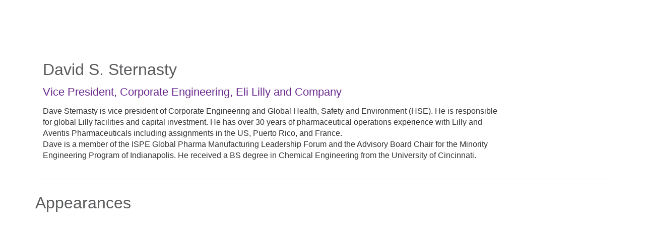

--- FILE ---
content_type: text/html; charset=UTF-8
request_url: https://virtual.ispe.org/b/sp/david-sternasty-2357
body_size: 31012
content:
<!DOCTYPE html>
<html lang="en">
<head>
    
  

  
    <script type="text/javascript">
        window.dynamicAdBlocks = {containers: []};
        window.dataLayer = window.dataLayer || [];
        window.googletag = window.googletag || {cmd: []};
        function gtag(){dataLayer.push(arguments);}
        gtag('js', new Date());
    </script>
  

  <!-- integrations -->
  <script>dataLayer.push([{"gmt.allowlist":["google"]}]);</script>
<script type="text/javascript">
  (function () {
    var _paq = window._paq = window._paq || [];
    _paq.push(["setDocumentTitle", document.domain + "/" + document.title]);
    _paq.push(...[["setCustomDimension",4,"no-login"],["setCustomDimension",11,""],["setCustomDimension",13,1231],["setCustomDimension",14,0],["setTrackerUrl","https:\/\/matomo.broadcastmed.com\/matomo.php"],["setSiteId",217],["trackPageView"],["enableLinkTracking"]]);

    var d = document, g = d.createElement('script'), s = d.getElementsByTagName('script')[0];
    g.type = 'text/javascript';
    g.async = true;
    g.src = "https:\/\/matomo.broadcastmed.com\/matomo.js";
    s.parentNode.insertBefore(g, s);
  })();
</script>

<script async src="https://www.googletagmanager.com/gtag/js?id=G-J17DC1XW61"></script>
<script>
  ["G-J17DC1XW61","G-80XJ3YDWM1"].forEach(trackingId => {
      gtag('config', trackingId);
        });

</script>


  <meta charset="utf-8">
  <meta name="generator" content="Conexiant DXP" />
  <meta name="viewport" content="width=device-width, initial-scale=1, viewport-fit=cover">
    
  <link rel="canonical" href="/b/sp/david-sternasty-2357"/>
  <meta name="title" content="David S. Sternasty">
  <meta name="description" content="Dave Sternasty is vice president of Corporate Engineering and Global Health, Safety and Environment (HSE).  He is responsible for global Lilly facilities and...">
  <!-- Open Graph / Facebook -->
  <meta property="og:type" content="website">
  <meta property="og:url" content="https://virtual.ispe.org/b/sp/david-sternasty-2357">
  <meta property="og:title"
        content=" David S. Sternasty ">
  <meta property="og:description" content="Dave Sternasty is vice president of Corporate Engineering and Global Health, Safety and Environment (HSE).  He is responsible for global Lilly facilities and...">
  <meta property="og:image" content="/assets/images/image_placeholder_speaker.jpg">
  <!-- Twitter -->
  <meta property="twitter:card" content="summary_large_image">
  <meta property="twitter:url" content="https://virtual.ispe.org/b/sp/david-sternasty-2357">
  <meta property="twitter:title"
        content=" David S. Sternasty ">
  <meta property="twitter:description" content="Dave Sternasty is vice president of Corporate Engineering and Global Health, Safety and Environment (HSE).  He is responsible for global Lilly facilities and...">
  <meta property="twitter:image" content="/assets/images/image_placeholder_speaker.jpg">

    
    

        
        
        
        
        
        
            
                
  
  <title>International Society for Pharmaceutical Engineering</title>
        
        <script>
(() => { 'use strict';
  window.opus = {
    base_url: 'https://virtual.ispe.org/',
    route_prefix: '',
    css_path: 'https://virtual.ispe.org/assets/css/',
    images_path: 'https://virtual.ispe.org/assets/images/',
    js_path: 'https://virtual.ispe.org/assets/js/',
    forms_url: 'https://virtual.ispe.org/forms/',
    env: 'production',
    default_timezone: 'America/New_York',
    cdn: 'https://akamai-opus-nc-public.digitellcdn.com/',
    dollar_sign: '\$',
    event_id: '',
        utils: { },
  };
})();
</script>

<script type="application/json" id="site_theme">{"name":"Imported","stylesheet":".exploration-menu--background {\nbackground-color: #595a5c;\ncolor: #595a5c;\n}\n.exploration-menu--button {\ncolor: #f0f4f5;\n}\n.exploration-menu--button:hover, .exploration-menu--button:focus {\nbackground-color: #00649d;\ncolor: #000000;\n}","logo_for_header":"https:\/\/akamai-opus-nc-public.digitellcdn.com\/ispe\/theme-logos\/9ff09a95ea4463b1d4fc4ebcb6ce69235ea278bbacdd86d74850f6b41b851ff9.png","logo_for_white":"https:\/\/akamai-opus-nc-public.digitellcdn.com\/ispe\/theme-logos\/9ff09a95ea4463b1d4fc4ebcb6ce69235ea278bbacdd86d74850f6b41b851ff9.png","logo_square":"","logo_email_header":"","logo_for_peak":"","logo_square_variants":[],"apple_touch_icons":[],"favicons":[],"peak_menu":{"entries":[]},"exploration_menu":{"entries":[{"type":"uri","data":{"href":"https:\/\/ispe.org\/","target":"_self"},"icon":"","title":"ISPE","filters":[]},{"type":"uri","data":{"href":"http:\/\/ispe.digitellinc.com\/ispe\/onlineevents","target":"_self"},"icon":"","title":"Upcoming Events","filters":[]},{"type":"uri","data":{"href":"https:\/\/virtual.ispe.org\/ispe\/profile\/36\/page","target":"_self"},"icon":"","title":"On Demand","filters":[]}]},"mobile_menu":{"entries":[]},"footer_menu":{"entries":[]},"components":{"peak_menu":null,"exploration_menu":{"type":"menu","config":{"horizontal_align":"start","show_icons":true},"css_background":{"color":"#595a5c","background_color":"#595a5c"},"css_item":{"color":"#f0f4f5"},"css_item_hover":{"color":"#000000","background_color":"#00649d"}},"interaction_bar":null,"footer":null,"footer_menu":null,"mobile_menu":null,"html_h1":null,"html_h2":null,"html_h3":null,"html_h4":null,"html_h5":null,"html_h6":null,"default_product_listing":null,"default_product_search_listing":null,"default_product_page":null,"pricing_widget":null}}</script>
<script type="application/json" id="site_global">{"site":{"name":"International Society for Pharmaceutical Engineering","mnemonic":"ispe","logo":"https:\/\/akamai-opus-nc-public.digitellcdn.com\/assets\/img\/ispe\/logos\/logo.png","base_url":"https:\/\/virtual.ispe.org\/","company_name":"Conexiant","platform_name":"Conexiant DXP","copyright":"Copyright \u00a9 2026 International Society for Pharmaceutical Engineering"},"user":null,"user_groups":[],"licensedFeatures":["EnhancedAnalytics","exhibits","speaker-management","feedback"],"sitePolicies":[{"uuid":"f574ada4-1b58-4c3c-a132-ac996d78a760","title":"BroadcastMed FAQs","slug":"bcm-privacy-center-2022","url":"\/pages\/privacy_center","type":"privacy_center","type_label":"Privacy FAQs"},{"uuid":"f869c1a4-6e26-4863-a77a-7483f45b4a51","title":"BroadcastMed Privacy Policy","slug":"bcm-privacy-policy-2022","url":"\/pages\/privacy_policy","type":"privacy_policy","type_label":"Privacy Policy"},{"uuid":"df67ee2f-f5ce-4f56-aa49-ffe25a2d957c","title":"BroadcastMed Terms and Conditions","slug":"bcm-terms-and-conditions-2022","url":"\/pages\/terms_and_conditions","type":"terms_and_conditions","type_label":"General Terms and Conditions"}],"interaction_bar":{"show_cart":false,"show_login":true,"show_inbox":true,"show_notifications":true,"show_support":true,"show_admin":false,"show_search":true},"cart":{"products":[]},"conversations":null,"notifications":null,"legacy_notifications":[],"social_links":[{"icon":"fab fa-facebook-f","link_text":"Facebook","link_color":"#3e578d","url":"https:\/\/www.facebook.com\/ISPEorg\/","alt_text":"","show_icon":true,"show_text":false},{"icon":"fab fa-linkedin-in","link_text":"Linked In","link_color":"#1985bc","url":"https:\/\/www.linkedin.com\/company\/214189","alt_text":"","show_icon":true,"show_text":false},{"icon":"fab fa-twitter","link_text":"Twitter","link_color":"#55acee","url":"https:\/\/twitter.com\/ISPEorg","alt_text":"","show_icon":true,"show_text":false},{"icon":"fab fa-youtube","link_text":"Youtube","link_color":"#cc181e","url":"https:\/\/www.youtube.com\/channel\/UCPjbzpfUTqzC5ZN-UVJncgg","alt_text":"","show_icon":true,"show_text":false}],"csrf_token":"21bd33f78ccc70f296c4b317be12ce42:18da068ef8fa32abfaa1d252db439818","pwa_notification_token":"","pwa_installed":false,"unansweredRequiredProfileQuestionsUrl":"","imageOptimizer":{"baseUrl":"https:\/\/assets.prod.dp.digitellcdn.com\/api\/services\/imgopt\/","allowedPrefixes":["https:\/\/akamai-opus-nc-public.digitellcdn.com\/"],"allowedExtensions":["png","jpg","jpeg"]},"ce_credit":0,"session_credit_parent_ids":[],"features":{"productVotingEnabled":false,"productFavoritesEnabled":true},"linkSharingConfig":[]}</script>
<script type="application/json" id="user_timezone">null</script>
<script type="application/json" id="site_roles">["user:anonymous"]</script>

<script src="https://assets.prod.dp.digitellcdn.com/v1/master/assets/bundle/js/app.bundle.669f81f2b7.min.js" crossorigin="anonymous"  integrity="sha384-Zp+B8rdplaE+TWlInVbfLhBBjhsT1qsr2sNFUms6bNFnaFMZpIJg8W5EmV1mGmly"></script>
<link rel="stylesheet" href="https://assets.prod.dp.digitellcdn.com/v1/master/assets/bundle/css/app.bundle.80cd72ea82.min.css" crossorigin="anonymous"  integrity="sha384-gM1y6oKAHnF8OOTpR4Ot+Rr5pyJEuBnwano0YIXlAOe9x95L441dcKerjof4oc/v"/>
<script src="https://assets.prod.dp.digitellcdn.com/v1/master/assets/webpack/release.runtime.4188fc44e0408d881e83.bundle.js" crossorigin="anonymous"  integrity="sha384-wA+bBq60Z1OsD8CzK9lr9pn+wKNPbfXKgNFuN5OaCPz6p6sFqHYm9wlQHdiLx5cg"></script>
<script src="https://assets.prod.dp.digitellcdn.com/v1/master/assets/webpack/release.common.2171d7bdf450f2af73fe.bundle.js" crossorigin="anonymous"  integrity="sha384-xQ3so6GnGiSUZyGE5P3FuJ2wzaCkW98w2mMhH3q3YSlevF2Rh5HR5ws5l9vzj36j"></script>
<link rel="stylesheet" href="https://assets.prod.dp.digitellcdn.com/v1/master/assets/webpack/release.common.766027059072a9947c19.css" crossorigin="anonymous"  integrity="sha384-9ri89Hw/bLEk6EdT+e6MT7mTb79WttQ3ji1cOC1iPD6yudmG3odHIBVahcR2GXM2"/>
<script src="https://assets.prod.dp.digitellcdn.com/v1/master/assets/webpack/release.93088.ea8fe83dfae42a5aaf59.bundle.js" crossorigin="anonymous"  integrity="sha384-GA+FqX2ItG6XNM7BNF8sYJnw9mbog8yWaCRZOvEeAAH0Z/5tzBaB5hs1njaTWNHx"></script>
<script src="https://assets.prod.dp.digitellcdn.com/v1/master/assets/webpack/release.29244.40aa51bd71983d3e4256.bundle.js" crossorigin="anonymous"  integrity="sha384-TaIgb0sgzcH0t8G9t90NSz6gDMx/RDkU0NIgbRe4h2IQtEBgDlNJxRtjC+GVgNz6"></script>
<script src="https://assets.prod.dp.digitellcdn.com/v1/master/assets/webpack/release.user.f7b97137e1079c6c1497.bundle.js" crossorigin="anonymous"  integrity="sha384-ehWnfrg+kHPV/4zniLlVY9sBZjwbMxEhsrzvlUEdUn8wKDnGYRmC38ldNGsZN5ee"></script>
<link rel="stylesheet" href="https://assets.prod.dp.digitellcdn.com/v1/master/assets/webpack/release.user.d4949eec71e21ca01888.css" crossorigin="anonymous"  integrity="sha384-8ToNfGYHwRs5RUcP8SwcSe63ZjQo63JsduWHAMns679N4FgSaum2d6xvC89SyCEE"/>
<script src="https://assets.prod.dp.digitellcdn.com/v1/master/assets/webpack/release.cep_e056e4140af226682d7555747fcb083b.0fb3d3d4c66fba40aa13.bundle.js" crossorigin="anonymous"  integrity="sha384-6PFkmahoV2rTWF3uIyKJXxjoKXRts+7lBekBbsBDmq1J77xJzUygOiCHbExGHYr9"></script>
<link rel="stylesheet" href="https://assets.prod.dp.digitellcdn.com/v1/master/assets/webpack/release.cep_e056e4140af226682d7555747fcb083b.6573daa97d6099edf700.css" crossorigin="anonymous"  integrity="sha384-ukpBfNbIog3bN5YeKEiBPekx3YQ+oWohdZXp7+aPGrHZP/+kBfg2GWn64CzpBTEF"/>
<script src="https://assets.prod.dp.digitellcdn.com/v1/master/assets/webpack/release.86531.19228657aba762f48f55.bundle.js" crossorigin="anonymous"  integrity="sha384-vkMGyUIU7ysnmScEqaXv443IsuaEW+WcPUUTmtIchpYHpVEe/n/Oo/RdqU8gbeCJ"></script>
<script src="https://assets.prod.dp.digitellcdn.com/v1/master/assets/webpack/release.83984.c9a6f8f14e034df59c1e.bundle.js" crossorigin="anonymous"  integrity="sha384-sRAXPZMLKFFc/7yYzKYItrH3FFfUCyqrAqga/3VhhVj5JCpNOIr4RdPsWZFwfhzl"></script>
<script src="https://assets.prod.dp.digitellcdn.com/v1/master/assets/webpack/release.45299.f5080985c9e8d0a0aaa7.bundle.js" crossorigin="anonymous"  integrity="sha384-jkMt+fnTkMjrbYx3Q0OQo2ZAAia2fXzGCPTttMVmPhOtVUuJH34eHgOdI41YsDpY"></script>
<script src="https://assets.prod.dp.digitellcdn.com/v1/master/assets/webpack/release.33138.ee65678582769403a9a0.bundle.js" crossorigin="anonymous"  integrity="sha384-/uyosl2kVlrGv5cbCt+CtYGL2CCYiy/7w2mEqdJuDrLuSIgYydvWw68LzjccMULU"></script>
<script src="https://assets.prod.dp.digitellcdn.com/v1/master/assets/webpack/release.38676.d8e6b218b9e8be621353.bundle.js" crossorigin="anonymous"  integrity="sha384-pbAGVYHYOCgwaUKK8a8KblBV+RvbbWcJP5mxWaUi+tM0Aa8INRK9mMbeejGSePK+"></script>
<script src="https://assets.prod.dp.digitellcdn.com/v1/master/assets/webpack/release.cep_1f2ed6876e0ffa2b0bd3b55009e49ccd.c459336ec39f0ca1b716.bundle.js" crossorigin="anonymous"  integrity="sha384-a52lHTdqVD9WJfh7g74nuXhC76fT1bS5etd7ZWdjBKZ5GDovLk32+vr/k0qjPYBc"></script>
<link rel="stylesheet" href="https://assets.prod.dp.digitellcdn.com/v1/master/assets/webpack/release.cep_1f2ed6876e0ffa2b0bd3b55009e49ccd.7d16bf43ab31f0ec7ebe.css" crossorigin="anonymous"  integrity="sha384-e5GVUfwCkjmWsDkIHYZY8zGe2Y9HF56egN+ENCG3DQ16Eso22vuLrXbLi+35Q6tL"/>
<link rel="stylesheet" href="https://assets.prod.dp.digitellcdn.com/v1/master/assets/webpack/release.cep_0b54ddd26cda66d58d7071b7c0d88f18.8f1cb6107dc524c6d423.css" crossorigin="anonymous"  integrity="sha384-/uRSVgO/Ros3zQcYROuAka1KZrNVGVBVGkIjlp6EVeqfsV1rWHP1V96BVWiYVgMJ"/>
<script src="https://assets.prod.dp.digitellcdn.com/v1/master/assets/webpack/release.cep_0b54ddd26cda66d58d7071b7c0d88f18.caf49a7c9f6789c475e4.bundle.js" crossorigin="anonymous"  integrity="sha384-2R3O2kZSSjLZS3UvOBzltjVx5kqVTaEGGTFU7QJybc+Fk6t7G3iQNBxrL/KQsHow"></script>
<link rel="stylesheet" href="https://assets.prod.dp.digitellcdn.com/v1/master/assets/webpack/release.cep_71a3f765298e0c8d234bc6a6737c4ccf.b69f9d98f6d258189d06.css" crossorigin="anonymous"  integrity="sha384-jmbGe8hAa5eLOrW4i7x87YMtie4GABxS00LK4+ahyfNyPrXPsKLVOG5SGXkn5VA3"/>
<script src="https://assets.prod.dp.digitellcdn.com/v1/master/assets/webpack/release.cep_71a3f765298e0c8d234bc6a6737c4ccf.9e3c6253ffe1b7b47421.bundle.js" crossorigin="anonymous"  integrity="sha384-RUd4qt5NvnGVDHqTO2pT05doZVaMlHLMBClL+9oH43UTDEOZ/NbgSs3sOUrbl7It"></script>

<link rel="stylesheet" href="//fonts.googleapis.com/css?family=Open+Sans+Condensed:300,700">
  <link rel="stylesheet" href="https://akamai-opus-nc-public.digitellcdn.com/assets/clients/css/4p7MQQCQrj6WrJrFrGHj72JgFh39Qfp4.css">
  <meta name="theme-color" content="#f5f5f5"/>
  <style>
      body {
          overflow-y: scroll;
      }
  </style>
</head>
<body class="front-body"       style="margin-top: 0; padding: 0 env(safe-area-inset-right) 0 env(safe-area-inset-left)">

<a href="#content-container"
   class="skip-content-button" role="button">
  Skip to main content
</a>

<script type="text/javascript">window.dynamicModuleGuard.register('body')</script>

<div id="body-container" style="display: flex; min-height: 100dvh; flex-direction: column">
  <div style="flex: 1 1">
      
        <script type="application/json" id="ea_M8dOjHeUpGxZBEmb-data">null</script>
<div id="ea_M8dOjHeUpGxZBEmb" class="jscript-action" data-action="site-user-navigation" data-action-eref="ea_M8dOjHeUpGxZBEmb-data"><div style="height: 105px"></div></div>
<script type="text/javascript">invokeElementActionOnElement(document.querySelector("#ea_M8dOjHeUpGxZBEmb"));</script>

    <div class="container">
        


    </div>

    <div role="main" class="content-container" id="content-container">
  <style>
      .speaker-info-section {
          padding-bottom: 15px;
      }

      #speaker-session-list {
          margin-top: 10px;
      }

      #speaker-image {
          margin-right: 20px;
          width: 180px;
          height: 180px;
      }

      .flex-container {
          display: flex;
          flex-direction: row;
      }

      @media (max-width: 800px) {
          .flex-container {
              flex-direction: column;
          }

          #speaker-image {
              margin-bottom: 20px;
          }
      }

  </style>
  <div itemscope itemtype="https://schema.org/Person" class='container'>
    <div class='flex-container'>
              <div class='col-xs-10 show'>

        <div class='speaker-info-section'>
          <h1 class="title" style="padding: 0; margin: 0">
            <span itemprop="name"> David S. Sternasty</span>
            <span itemprop="hasCredential"></span>
          </h1>
        </div>
                      <div class="speaker-info-section">
              <h2 style="padding: 0; margin: 0;">
                  <span
                          itemprop="jobTitle">Vice President, Corporate Engineering</span>,                                                             <span itemprop="worksFor">Eli Lilly and Company</span>
                    <meta itemprop="affiliation" content="Eli Lilly and Company"/>
                                                      </h2>
            </div>
                     <div itemprop="description" class='speaker-info-section'><div class="user-html">Dave Sternasty is vice president of Corporate Engineering and Global Health, Safety and Environment (HSE).  He is responsible for global Lilly facilities and capital investment.  He has over 30 years of pharmaceutical operations experience with Lilly and Aventis Pharmaceuticals including assignments in the US, Puerto Rico, and France.<br />

Dave is a member of the ISPE Global Pharma Manufacturing Leadership Forum and the Advisory Board Chair for the Minority Engineering Program of Indianapolis. He received a BS degree in Chemical Engineering from the University of Cincinnati. 

</div></div>
                </div>
    </div>
      
<style>
div.speaker-tag-block .speaker-tag {
  padding: 5px;
  display: inline-block;
  background-color: #f0f0f0;
  border-radius: 4px;
}
</style>
    <hr/>
          <h3 class='title'>Appearances</h3>
      <script type="application/json" id="ea_B2GXELGX7ONBf0mo-data">{"products":[{"id":4312,"uuid":"f1434511-b50e-487d-8440-c42ba9875039","identification":"EU20CENOV1\/SESKN05","title":"Lilly's Perspective on Future Operations in the New Era of Digitisation and AI ","teaser":{"text":"Lilly's Perspective on Future Operations in the New Era of Digitisation and AI |","source":"derived"},"description":"Lilly's Perspective on Future Operations in the New Era of Digitisation and AI |","icon":"https:\/\/akamai-opus-nc-public.digitellcdn.com\/assets\/img\/ispe\/product_icons\/15fbea57a4823f.png","type":"session","status":"maintenance","discoverable":false,"startDate":"2020-11-17 10:15:00","endDate":"2020-11-17","startDateTime":1605626100,"endDateTime":1605627900,"expiryDateTime":0,"createdAt":"2020-10-20 16:29:02","structuredMetadata":[],"speakers":[{"distinction":"Speaker","id":2357,"uuid":"f29a9520-b09a-487c-ba89-3bf5b4f16cf1","first_name":"David","middle_name":"S.","last_name":"Sternasty","company":"Eli Lilly and Company","title":"Vice President, Corporate Engineering","avatar":"https:\/\/virtual.ispe.org\/api\/services\/default-avatar\/v1\/b33b81\/DS.jpg","href":"\/b\/sp\/david-sternasty-2357"}],"learningObjectives":[],"tracks":[],"ces":[],"credits":null,"href":"\/p\/s\/lillys-perspective-on-future-operations-in-the-new-era-of-digitisation-and-ai-4312","ownable":true,"purchaseDetails":{"productId":4312,"parentIds":[3172,3212,4261,4268,4278,4284,6148],"productType":"session","ownable":true,"owned":false,"prices":[],"limits":{"minQuantity":1,"maxQuantity":1,"backorder":false,"stepSize":1},"backorderMessage":""},"tags":{"id":4312,"cts":[]},"is_favorite":false},{"id":4322,"uuid":"f3532c9b-00c7-43fc-8871-b98db059b75a","identification":"EU20CENOV1\/SESKN07","title":"Panel Discussion with Speakers from the Track \"Pharma 4.0 Vision\" ","teaser":{"text":"Panel Discussion with Speakers from the Track \"Pharma 4\u2026","source":"derived"},"description":"Panel Discussion with Speakers from the Track \"Pharma 4.0 Vision\" |","icon":"https:\/\/akamai-opus-nc-public.digitellcdn.com\/assets\/img\/ispe\/product_icons\/15fb508075d76a.png","type":"session","status":"maintenance","discoverable":false,"startDate":"2020-11-17 11:15:00","endDate":"2020-11-17","startDateTime":1605629700,"endDateTime":1605632400,"expiryDateTime":0,"createdAt":"2020-10-20 16:29:02","structuredMetadata":[],"speakers":[{"distinction":"Panelist","id":2347,"uuid":"18e40bf5-fa24-475d-bf01-e3429c15ad5e","first_name":"Teresa","last_name":"Rod\u00f3","credentials":"PhD","company":"Merck Healthcare KGaA","title":"EVP, Head of Global Healthcare Operations","avatar":"https:\/\/virtual.ispe.org\/api\/services\/default-avatar\/v1\/b84c39\/TR.jpg","href":"\/b\/sp\/teresa-rodo-2347"},{"distinction":"Panelist","id":2357,"uuid":"f29a9520-b09a-487c-ba89-3bf5b4f16cf1","first_name":"David","middle_name":"S.","last_name":"Sternasty","company":"Eli Lilly and Company","title":"Vice President, Corporate Engineering","avatar":"https:\/\/virtual.ispe.org\/api\/services\/default-avatar\/v1\/b33b81\/DS.jpg","href":"\/b\/sp\/david-sternasty-2357"},{"distinction":"Panelist","id":2342,"uuid":"6093cf27-4b7f-4ad8-86da-d5195fa92351","first_name":"Amit","last_name":"Nastik","company":"Novartis Technical Operations","title":"Head NTO Global Strategy, Operations and Local Markets Manufacturing","avatar":"https:\/\/akamai-opus-nc-public.digitellcdn.com\/assets\/img\/ispe\/speaker_icons\/15f9b1b12a729f.png","href":"\/b\/sp\/amit-nastik-2342"},{"distinction":"Panelist","id":2362,"uuid":"0fc685fd-3d00-4453-b4a9-c60aa5e5762e","first_name":"Barry","last_name":"O'Sullivan","company":"School of Computer Science & IT, University College Cork, Ireland","title":"Professor","avatar":"https:\/\/akamai-opus-nc-public.digitellcdn.com\/assets\/img\/ispe\/speaker_icons\/15f9b1b7e76eeb.png","href":"\/b\/sp\/barry-osullivan-2362"},{"distinction":"Panelist","id":2367,"uuid":"006e74f8-edb0-44de-b109-d222a18faefd","first_name":"Giuseppe","last_name":"Recchia","company":"DaVinci Digital Therapeutics","title":"Co-Founder & CEO","avatar":"https:\/\/akamai-opus-nc-public.digitellcdn.com\/assets\/img\/ispe\/speaker_icons\/15f9b1bee4e3d1.png","href":"\/b\/sp\/giuseppe-recchia-2367"},{"distinction":"Panelist","id":2481,"uuid":"e5a77b86-5371-4f22-8526-a3c62f5ad3cc","first_name":"James","last_name":"Thomas","company":"Bayer AG","title":"Head of Digital Strategy","avatar":"https:\/\/virtual.ispe.org\/api\/services\/default-avatar\/v1\/b84c39\/JT.jpg","href":"\/b\/sp\/james-thomas-2481"},{"distinction":"Panelist","id":76,"uuid":"c3a5ba47-6ed9-418d-a765-0eabccd2bc7d","first_name":"Christian","last_name":"Woelbeling","company":"K\u00f6rber Pharma Software GmbH","title":"Executive Industry Advisor","avatar":"https:\/\/akamai-opus-nc-public.digitellcdn.com\/assets\/img\/ispe\/speaker_icons\/15f52a0437334b.png","href":"\/b\/sp\/christian-woelbeling-76"}],"learningObjectives":[],"tracks":[],"ces":[],"credits":null,"href":"\/p\/s\/panel-discussion-with-speakers-from-the-track-pharma-40-vision-4322","ownable":true,"purchaseDetails":{"productId":4322,"parentIds":[3172,3212,4261,4268,4278,4284,6148],"productType":"session","ownable":true,"owned":false,"prices":[],"limits":{"minQuantity":1,"maxQuantity":1,"backorder":false,"stepSize":1},"backorderMessage":""},"tags":{"id":4322,"cts":[]},"is_favorite":false}]}</script>
<div id="ea_B2GXELGX7ONBf0mo" class="jscript-action" data-action="store/category/view" data-action-eref="ea_B2GXELGX7ONBf0mo-data"><div style=""></div></div>
<script type="text/javascript">invokeElementActionOnElement(document.querySelector("#ea_B2GXELGX7ONBf0mo"));</script>
      </div>
</div>

    

  </div>

      <div class="hidden-in-pwa">
  
  <div style="height: 1.5em"></div>

  <div id="page-footer-new"
       role="contentinfo"
       class="footer"
       >

       <script type="application/json" id="ea_4EoyBH8p6cw04Rzv-data">null</script>
<div id="ea_4EoyBH8p6cw04Rzv" class="jscript-action" data-action="site-footer" data-action-eref="ea_4EoyBH8p6cw04Rzv-data"><div style=""></div></div>
<script type="text/javascript">invokeElementActionOnElement(document.querySelector("#ea_4EoyBH8p6cw04Rzv"));</script>

        </div>
</div>

  <script type="application/json" id="ea_XlbBPmEVgSVRMZmY-data">null</script>
<div id="ea_XlbBPmEVgSVRMZmY" class="jscript-action" data-action="mobile-user-navigation" data-action-eref="ea_XlbBPmEVgSVRMZmY-data"><div style=""></div></div>
<script type="text/javascript">invokeElementActionOnElement(document.querySelector("#ea_XlbBPmEVgSVRMZmY"));</script>
  
</div>


  <!-- Intentionally left blank -->

<script>
if (!navigator.cookieEnabled) {
  var html = '<div class="container"><div class="alert alert-danger" role="alert">' +
    '<div>This site requires cookies to be enabled, your browser does not currently support cookies or they are being blocked! Please enable cookies for this site before continuing.</div>' +
    '</div></div>';

  $('body').prepend(html);
}
</script>

<div id="site-notifications" class="jscript-action"  data-action="legacy-notifications-bar" data-action-args="bnVsbA=="></div>
<script src="https://virtual.ispe.org/assets/js/toastr.timr.js?v=2"></script>
<link rel="stylesheet" type="text/css" href="https://virtual.ispe.org/assets/css//toastr.timr.css">

<style>
  div#evaluation-modal .modal-dialog {
    margin-bottom: 80px;
  }

  label.eval-modal {
    font-weight: normal;
  }

  .modal-title.eval-modal {
    padding: 0.5em 0;
  }

  div.modal-body.eval-modal {
    background-color: #F0F0F0;
  }

  .red-text.eval-modal {
    color: red;
  }

  .question_index.eval-modal {
    float: left;
    width: 3em;
    text-align: right;
  }

  .question_index-xs.eval-modal {
    float: left;
    width: 2.5em;
    text-align: right;
    margin-left: -1.5em;
  }

  .required-star.eval-modal::before {
    content: "* ";
    color: red;
  }

  .question_content.eval-modal {
    text-align: left;
    float: left;
    width: 85%;
    padding-left: 0.5em;
  }

  .row.question.eval-modal {
    margin: 3px 0;
    padding: 5px 0;
    background-color: #FFFFFF;
    border: 1px solid #D0D0D0;
    border-radius: 8px;
  }

  div.eval-modal[hide=index], {
    display: none;
  }

  .row.details.eval-modal {
    color: blue;
  }

  .multiplechoice-answer.eval-modal {
    float: left;
    padding-left: 0.5em;
    width: 90%;
  }

  div.modal#evaluation-modal {
    scroll-behavior: smooth;
  }

  div.question-feedback {
    clear: both;
    padding-left: 2em;
    font-weight: bold;
  }

  div.submission-attempts {
    color: blue;
  }

  .highlight-good {
    border: 1px solid #c3e6cb !important;
    background-color: #d4edda !important;
  }

  .highlight-bad {
    border: 1px solid #f5c6cb !important;
    background-color: #f8d7da !important;
  }

</style>

<div class="modal fade" tabindex="-1" role="dialog" id="evaluation-modal">
  <div class="modal-dialog modal-lg" role="document">
    <div class="modal-content">
      <form id="test_form" action="" method="POST" role="form presentation">
        <input type="hidden" name="X-CSRF-Token" value="47aabe49481a1350ea6751ecfc4eb762:7ecd8b303c2c5109860230a9991fe138"/>
        <input type="hidden" id="forms_test_id" name="forms_test_id" value="" />
        <input type="hidden" name="answer_credit_type" value="" />
        <input type="hidden" id="usecredits" name="usecredits" value="" />

        <div class="modal-header">
          <button type="button" class="close" data-dismiss="modal">
            <span aria-hidden="true">&times;</span>
          </button>
          <h4 class="modal-title eval-modal">Evaluation</h4>
        </div>
        <div class="modal-body eval-modal">
        </div>
        <div class="modal-footer">
          <button id="close-test-modal-button" type="button" class="btn btn-danger pull-left">
            <i class="far fa-times-circle"></i> Close
          </button>
          <button type="button" class="btn btn-info" id="print_test_button" style="display:none;">
            <i class="fad fa-print"></i> Print
          </button>
          <button type="button" class="btn btn-primary" id="submit_test_button"><i class="far fa-save"></i> Submit
          </button>
        </div>
      </form>
    </div>
  </div>
</div>

<script>
window.loadEvalsScripts = async function() {
  const alreadyLoaded = window?.evalsScriptLoadSuccessful ?? null
  if (alreadyLoaded) {
    return true
  }

  const DEBOUNCE_MS = 1000
  const now = Date.now().valueOf()
  const lastAttempt = window?.evalsScriptLastLoadAttemptTime ?? null
  if (lastAttempt && (lastAttempt + DEBOUNCE_MS) > now) {
    return false
  }
  window.evalsScriptLastLoadAttemptTime = now

  const response = await fetch('/forms/modal/scripts')
  if (response.status !== 200) {
    toastr.error('Could not load evaluation scripts')
    return false
  }
  const rawScriptsHtml = await response.text()

  
  const template = document.createElement('template')
  template.innerHTML = rawScriptsHtml
  const scriptElements = template.content.children
  for (let child of scriptElements) {
    const script = document.createElement("script");
    if (child.id) {
      script.id = child.id
    }
    if (child.src) {
      script.src = child.src
    }
    if (child.type) {
      script.type = child.type
    }
    if (child.text) {
      script.text = child.text
    }
    document.body.appendChild(script);
  }

  window.evalsScriptLoadSuccessful = true
  return true
}

$(() => {
  document.addEventListener('click', async function (event) {
    let target = event.target;
    while (target && !(target instanceof HTMLButtonElement || target instanceof HTMLAnchorElement)) {
      target = target.parentElement;
    }

    if (!target) {
      return;
    }

    const testId = target.getAttribute('data-test_id');
    const productId = target.getAttribute('data-product');
    const classList = target.classList;

    if (classList.contains('test-button') || classList.contains('ssp-test-button') || classList.contains('eval-button')) {
      if (!testId) {
        return toastr.error("There is no test attached to this product.");
      }

      // This is a bit of hack to consolidate eval modal logic. Different
      // pages had different logic, so this allows those pages to hook into
      // this central click handler and short circuit the modal opening if
      // need be by having a falsy return.
      if (window.testShouldOpen && !(await window.testShouldOpen(testId, productId))) {
        return;
      }
      const loadSuccess = await window.loadEvalsScripts()
      if (!loadSuccess) {
        return
      }

      test.caller = $(target);
      test.display();
    }

    if (classList.contains('certificate-button')) {
      if (!testId) {
        return toastr.error("There is no certificate attached to this product.");
      }
      window.open(
        "/serve_certificate/" + testId,
        "_blank",
        "width=730,height=800,top=0,left=0,titlebar=0,toolbar=0,scrollbars=1,location=0,statusbar=0,menubar=0,resizable=1,status=0,fullscreen=0",
      );
    }

    if (classList.contains('review-answers') || classList.contains('overall-eval-button')) {
      event.preventDefault()
      const loadSuccess = await window.loadEvalsScripts()
      if (!loadSuccess) {
        return
      }
      test.caller = $(event.target);
      test.display();
    }

      })
})
</script>

<!-- integrations -->


<!-- begin analytics block -->
<script src="https://virtual.ispe.org/assets/js/custom/analytics.js" defer></script>
<!-- end analytics block -->
<script type="text/javascript">window.dynamicModuleGuard.eop();</script>
</body>
</html>


--- FILE ---
content_type: text/css
request_url: https://akamai-opus-nc-public.digitellcdn.com/assets/clients/css/4p7MQQCQrj6WrJrFrGHj72JgFh39Qfp4.css
body_size: 568
content:
/** TOP NAVIGATION BAR **/
* {
  font-family: Arial, Helvetica, 'sans-serif'
}

a {
  color: #00649D;
  font-weight: bold;
}

a:focus,
a:hover {
  color: #00AAD4;
  text-decoration: underline;
  font-weight: bold;
}

h1 {
  font-size: 32px;
  font-weight: normal;
  font-family: Arial, Helvetica, 'sans-serif'
}

h2 {
  font-size: 22px;
  color: #6a2a8d;
  font-weight: normal;
  font-family: Arial, Helvetica, 'sans-serif'
}

h3 {
  font-size: 16px;
  font-weight: lighter;
  font-family: Arial, Helvetica, 'sans-serif'
}

h4 {
  font-size: 16px;
  font-weight: lighter;
  font-family: Arial, Helvetica, 'sans-serif'
}

h5,
h6 {
  font-size: 12px;
  font-weight: normal;
  font-family: Arial, Helvetica, 'sans-serif'
}

.content-block-title {}

.title {
  font-size: 32px;
  font-weight: lighter;
}

.btn-client {
  background-color: #00649D;
  color: #ffffff;
  font-weight: lighter;
  font-family: Arial, Helvetica, 'sans-serif'
}

.btn-client:hover {
  background-color: #00AAD4;
  color: #ffffff;
  font-weight: lighter;
  font-family: Arial, Helvetica, 'sans-serif'
}

#navbar {
  background-color: #ffffff;
  border-color: #595A5C;
  border-bottom-width: 1px
}

#navbar li,
#navbar li a {
  color: #595A5C;
}

#navbar li:hover a:hover {
  background-color: #00649D;
  color: #ffffff;
}

#navbar-menu-right>li>a.navbar-button {
  background-color: #595A5C;
  color: #ffffff;
}

#navbar-menu-right li:hover a:hover {
  background-color: #00649D;
  color: #ffffff;
}

#navbar .navdrop {
  color: #595A5C;
  background-color: #FFF;
}

#navbar .navdrop a:hover {
  color: #ffffff;
  background-color: #00649D;
}

.title {
  color: #595A5C;
}

#store-top-nav>div>ul>li>h4>a {
  color: #00649D;
}

#page-footer {
  background-color: #595A5C;
  position: absolute;
  bottom: 0;
  width: 100%;
  clear: both;
  height: 100px;
  padding-top: 25px;
  text-align: left;
}

#footer-text {
  color: #ffffff;
}

#footer-text a {
  color: #ffffff;
}

.modal {
  width: 100%;
  text-align: justify;
}

#footer-trademark {
  margin-top: 5px;
}

#footer-terms,
#footer-trademark {
  font-size: 9px;
}

#home-carousel>ol>li {
  background-color: #00649D;
}

#home-carousel>ol>li.active {
  background-color: #00649D;
  border-color: #00649D;
}

#profile-nav.page-navigation>ul.nav-tabs {
  background-color: #FFF;
  color: #44a13f;
}

div.gray-bar {
  background: #FFFFFF repeat left top;
  height: 1px;
  margin-top: 4px;
}

.support-header,
.title {
  margin-top: 30px;
}

@media only screen and (min-width: 768px) {
  .nav>li>a {
    color: #ffffff;
    background-color: #595A5C;
  }
}

.nav-pills>li.active>a,
.nav-pills>li.active>a:focus,
.nav-pills>li.active>a:hover {
  color: #ffffff;
  background-color: #00649D;
}

.nav>li>a:focus,
.nav>li>a:hover {
  color: #ffffff;
  background-color: #00AAD4;
}

#profile-navigation li>a {
  color: #ffffff;
  background-color: #595A5C !important;
}

#profile-navigation li.active>a,
#profile-navigation>li.active>a:focus,
#profile-navigation>li.active>a:hover {
  color: #ffffff;
  background-color: #00649D !important;
}

#profile-navigation li>a:focus,
#profile-navigation li>a:hover {
  color: #ffffff;
  background-color: #00AAD4 !important;
}

.btn-client:hover {
  color: #00aad4;
}
#form-filters>div:nth-child(3) {
  display: none;
}